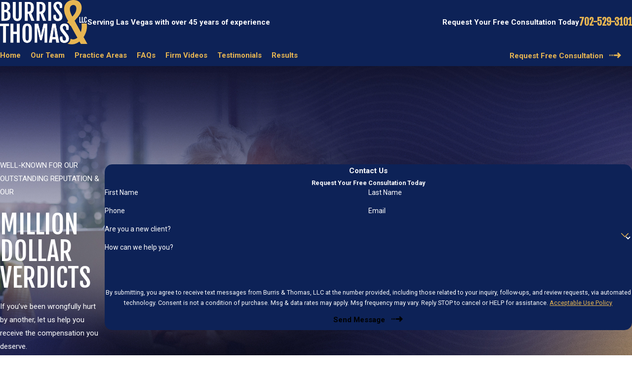

--- FILE ---
content_type: image/svg+xml; charset=utf-8
request_url: https://www.steveburrislaw.com/cms/svg/site/ah8fk5mgv0d.24.2601151615316.svg
body_size: 8520
content:
<?xml version="1.0" encoding="UTF-8" standalone="no"?>
<svg xmlns="http://www.w3.org/2000/svg" viewBox="0 0 24 24">
<style>
	g path { stroke: none; }
	g.root { display: none; }
	g.root:target { display: inline; }
	g line { stroke: black; }
	g circle { stroke: black; }
	g polyline { stroke: black; }
</style>
<g class="root" id="40_year_experience" data-name="40 year experience">
	<path d="M21.834 10.021L2.192 10.021C1.923 10.021 1.704 10.239 1.704 10.508C1.704 10.778 1.923 10.996 2.192 10.996L3.134 10.996L3.134 20.722L2.192 20.722C2.191 20.722 2.191 20.722 2.191 20.722C1.922 20.722 1.704 20.94 1.704 21.209C1.704 21.478 1.921 21.697 2.19 21.697L2.192 21.697L21.834 21.697C21.834 21.697 21.835 21.697 21.835 21.697C22.104 21.697 22.322 21.48 22.323 21.21C22.323 20.941 22.105 20.722 21.836 20.722L21.834 20.722L20.866 20.722L20.866 10.996L21.834 10.996C22.104 10.996 22.322 10.778 22.322 10.508C22.322 10.239 22.104 10.021 21.834 10.021M0.487 22.274C0.218 22.274 0 22.492 0 22.761C0 23.031 0.217 23.249 0.486 23.238L0.488 23.238L23.475 23.238C23.744 23.238 23.961 23.032 23.963 22.764L23.963 22.761C23.963 22.492 23.745 22.274 23.475 22.274L0.488 22.274C0.487 22.274 0.487 22.274 0.487 22.274M4.109 20.722L4.109 10.996L4.983 10.996L4.983 20.722L4.109 20.722M5.958 20.722L5.958 10.996L8.1 10.996L8.1 20.722L8.102 20.722L5.958 20.722M9.077 20.722L9.077 10.996L9.952 10.996L9.952 20.722L9.077 20.722M10.929 20.722L10.929 10.996L13.071 10.996L13.071 20.722L10.929 20.722M14.049 20.722L14.049 10.996L14.923 10.996L14.923 20.722L14.92 20.722L14.049 20.722M15.898 20.722L15.898 10.996L18.04 10.996L18.04 20.722L15.898 20.722M19.017 20.722L19.017 10.996L19.891 10.996L19.891 20.722L19.889 20.722L19.017 20.722M2.154 8.134L11.998 1.828L21.842 8.134L2.154 8.134M11.996 0.762C11.905 0.762 11.813 0.787 11.733 0.839L0.222 8.209C-0.004 8.354-0.059 8.656 0.076 8.882C0.166 9.023 0.321 9.107 0.486 9.107C0.486 9.107 0.487 9.107 0.488 9.107L23.513 9.107C23.782 9.107 23.99 8.888 24 8.619C24 8.435 23.895 8.266 23.73 8.183L12.26 0.839C12.18 0.787 12.088 0.762 11.996 0.762" />
</g>
<g class="root" id="arrow_down" data-name="arrow down">
	<path d="M13.006 18.316l10.823-10.823a1.217 1.217 0 0 0-1.668-1.668l-10.006 10.006l-10.006-10.006A1.234 1.234 5.402 0 0 0.399 5.642a1.201 1.201 0 0 0-0.117 1.668A0.384 0.384 5.402 0 0 0.399 7.476L11.289 18.316a1.234 1.234 0 0 0 1.668 0Z" />
</g>
<g class="root" id="arrow_left" data-name="arrow-left">
	<path d="M4.82 12.12c0 0.24 0.24 0.48 0.36 0.72L16.69 23.52c0.24 0.36 0.6 0.48 0.96 0.48 0.48 0 0.84-0.12 1.08-0.36 0.48-0.36 0.6-1.2 0.24-1.68 0-0.12-0.12-0.12-0.24-0.24L8.18 12L18.74 2.16c0.48-0.36 0.6-1.2 0.24-1.68 0-0.12-0.12-0.12-0.24-0.24-0.24-0.12-0.6-0.24-1.08-0.24-0.36 0-0.72 0.12-0.96 0.48L5.18 11.16c-0.24 0.24-0.36 0.6-0.36 0.96h0Z" />
</g>
<g class="root" id="arrow_right" data-name="arrow-right">
	<path id="np_arrow_2284437_000000" class="st0" d="M19.184 11.88c0-0.24-0.24-0.48-0.36-0.72L7.305 0.48C7.065 0.12 6.704 0 6.344 0C5.865 0 5.504 0.12 5.264 0.36c-0.48 0.36-0.6 1.2-0.24 1.68c0 0.12 0.12 0.12 0.24 0.24L15.824 12l-10.56 9.84c-0.48 0.36-0.6 1.2-0.24 1.68c0 0.12 0.12 0.12 0.24 0.24C5.504 23.88 5.865 24 6.344 24c0.36 0 0.72-0.12 0.96-0.48l11.52-10.68C19.064 12.6 19.184 12.24 19.184 11.88L19.184 11.88z" />
</g>
<g class="root" id="award_winning" data-name="award winning">
	<path d="M21.058 8.706a1.981 1.981 0 0 0-1.634-1.913a1.901 1.901 0 0 0 0.419-2.442a2.051 2.051 0 0 0-1.76-0.975a2.079 2.079 0 0 0-0.652 0.106a1.875 1.875 0 0 0 0.04-1.134a1.967 1.967 0 0 0-0.944-1.184a2.1 2.1 0 0 0-1.013-0.26a2.065 2.065 0 0 0-1.529 0.673a2.044 2.044 0 0 0-3.98 0a2.063 2.063 0 0 0-1.526-0.673a2.093 2.093 0 0 0-1.013 0.26a1.952 1.952 0 0 0-0.944 1.184a1.866 1.866 0 0 0 0.04 1.134a2.067 2.067 0 0 0-2.409 0.869a1.901 1.901 0 0 0 0.419 2.442a1.938 1.938 0 0 0 0 3.828a1.901 1.901 0 0 0-0.419 2.442a2.067 2.067 0 0 0 2.409 0.869a1.866 1.866 0 0 0-0.04 1.134a1.957 1.957 0 0 0 0.944 1.184c0.021 0.012 0.042 0.021 0.066 0.033v7.325a0.389 0.389 0 0 0 0.164 0.314a0.408 0.408 0 0 0 0.359 0.059l3.945-1.134l3.945 1.134a0.429 0.429 0 0 0 0.359-0.059a0.389 0.389 0 0 0 0.164-0.314v-7.325l0.063-0.033a1.955 1.955 0 0 0 0.944-1.184a1.866 1.866 0 0 0-0.04-1.134a2.234 2.234 0 0 0 0.652 0.106a2.054 2.054 0 0 0 1.76-0.975a1.898 1.898 0 0 0-0.419-2.442a1.976 1.976 0 0 0 1.634-1.913h0Zm-1.919-3.966a1.139 1.139 0 0 1-0.307 1.502a6.967 6.967 0 0 0-1.193-1.994a1.172 1.172 0 0 1 0.446-0.096a1.231 1.231 0 0 1 1.055 0.586h0ZM12.001 14.948a6.249 6.249 0 1 1 6.495-6.242A6.378 6.378-179.38 0 1 12.001 14.948Zm0 0.783a7.435 7.435 0 0 0 1.2-0.106a1.219 1.219 0 0 1-2.398 0A7.414 7.414-179.38 0 0 12.001 15.733Zm3.519-14.052a1.217 1.217 0 0 1 0.607 0.159a1.163 1.163 0 0 1 0.567 0.708a1.127 1.127 0 0 1-0.05 0.736a7.379 7.379 0 0 0-2.079-1.151a1.235 1.235 0 0 1 0.952-0.452h0Zm-3.519-0.907a1.202 1.202 0 0 1 1.2 1.008a7.435 7.435 0 0 0-1.2-0.101a8.068 8.068 0 0 0-1.2 0.101A1.205 1.205-179.38 0 1 12.001 0.775Zm-4.69 1.775a1.169 1.169 0 0 1 0.567-0.708a1.223 1.223 0 0 1 1.559 0.298a7.224 7.224 0 0 0-2.077 1.146a1.116 1.116 0 0 1-0.054-0.736h0Zm-2.452 2.192a1.226 1.226 0 0 1 1.057-0.586a1.165 1.165 0 0 1 0.443 0.096a6.955 6.955 0 0 0-1.193 1.994a1.137 1.137 0 0 1-0.307-1.502h0Zm-1.106 3.966a1.177 1.177 0 0 1 1.048-1.151a6.692 6.692 0 0 0-0.106 1.151a6.805 6.805 0 0 0 0.106 1.158A1.191 1.191-179.38 0 1 3.75 8.706Zm1.106 3.966a1.137 1.137 0 0 1 0.307-1.502a6.917 6.917 0 0 0 1.193 1.994a1.172 1.172 0 0 1-0.443 0.096a1.238 1.238 0 0 1-1.057-0.586h0Zm2.452 2.192a1.125 1.125 0 0 1 0.05-0.736a7.365 7.365 0 0 0 2.079 1.146a1.223 1.223 0 0 1-0.952 0.452a1.271 1.271 0 0 1-0.607-0.155a1.16 1.16 0 0 1-0.567-0.708h0Zm1.038 1.641c0.047 0 0.092 0.005 0.138 0.005a2.051 2.051 0 0 0 0.675-0.113v6.451l-0.811 0.234ZM12.001 22.046a0.413 0.413 0 0 0-0.115 0.017l-1.913 0.556l0-6.685a0.398 0.398 0 0 0-0.007-0.042c0.014-0.017 0.033-0.033 0.047-0.047a2.044 2.044 0 0 0 3.98 0c0.012 0.017 0.026 0.026 0.04 0.042v6.732l-1.913-0.556a0.436 0.436 0 0 0-0.115-0.017h0Zm3.654 1.034l-0.811-0.234v-6.446a2.194 2.194 0 0 0 0.675 0.113c0.047 0 0.092-0.005 0.138-0.005Zm1.038-8.216a1.158 1.158 0 0 1-0.567 0.708a1.223 1.223 0 0 1-1.559-0.298a7.259 7.259 0 0 0 2.079-1.146a1.116 1.116 0 0 1 0.05 0.736h0Zm2.452-2.192a1.238 1.238 0 0 1-1.057 0.581a1.287 1.287 0 0 1-0.446-0.092a6.955 6.955 0 0 0 1.193-1.994a1.134 1.134 0 0 1 0.309 1.502h0Zm0.059-2.815a6.692 6.692 0 0 0 0.106-1.151a6.805 6.805 0 0 0-0.106-1.158A1.16 1.16-179.38 0 1 19.199 9.857Zm-2.576-4.329a0.419 0.419 0 0 0-0.567-0.092a0.441 0.441 0 0 0-0.071 0.075a0.45 0.45 0 0 0-0.08 0.054l-3.952 4.17l-2.747-2.112a0.417 0.417 0 0 0-0.572 0.059a0.38 0.38 0 0 0 0.063 0.548l3.045 2.339a0.404 0.404 0 0 0 0.254 0.084a0.422 0.422 0 0 0 0.3-0.122l3.929-4.142a4.503 4.503 0 0 1 0.64 2.318a4.875 4.875 0 1 1-5.792-4.601a0.394 0.394 0 0 0 0.319-0.459a0.401 0.401 0 0 0-0.476-0.309a5.492 5.492 0 1 0 6.757 5.363a5.283 5.283 0 0 0-1.057-3.179h0Z" />
</g>
<g class="root" id="blog_menu" data-name="blog menu">
	<path d="M16.285 0.001a3.434 3.434 0 0 0-3.304 2.571H0V4.286H12.981a3.409 3.409 0 0 0 6.609 0H24V2.572H19.59A3.434 3.434-1.715 0 0 16.285 0.001Zm0 1.714a1.714 1.714 0 1 1-1.714 1.714A1.702 1.702-1.715 0 1 16.285 1.715ZM7.714 8.572a3.434 3.434 0 0 0-3.304 2.571H0v1.714H4.41a3.409 3.409 0 0 0 6.609 0H24V11.143H11.018A3.434 3.434-1.715 0 0 7.714 8.572Zm0 1.714a1.714 1.714 0 1 1-1.714 1.714A1.702 1.702-1.715 0 1 7.714 10.286Zm8.571 6.857a3.434 3.434 0 0 0-3.304 2.571H0v1.714H12.981a3.409 3.409 0 0 0 6.609 0H24V19.715H19.59A3.434 3.434-1.715 0 0 16.285 17.143Zm0 1.714a1.714 1.714 0 1 1-1.714 1.714A1.702 1.702-1.715 0 1 16.285 18.858Z" />
</g>
<g class="root" id="btn_arw" data-name="btn arw">
	<path d="M0 13.498H1.529V10.502H0Zm3.057 0H4.586V10.502H3.057Zm3.058 0h1.528V10.502H6.114ZM17.868 6l-2.16 2.118l2.438 2.384H9.171V13.498H18.146l-2.438 2.384L17.868 18L24 12Z" />
</g>
<g class="root" id="close" data-name="close">
	<path d="M1.285 0.002A1.498 1.498 0.012 0 0 0.012 1.5a1.498 1.498 0 0 0 0.434 0.884L10.019 11.986L0.447 21.604a1.408 1.408 0 0 0 0 1.992a1.393 1.393 0 0 0 1.962 0L11.996 14.009l9.572 9.587a1.498 1.498 0 0 0 2.007 0a1.408 1.408 0 0 0 0-1.992L14.034 11.986l9.587-9.587A1.423 1.423 0.012 0 0 21.614 0.437L11.996 10.009L2.454 0.437A1.588 1.588 0.012 0 0 1.285 0.002Z" />
</g>
<g class="root" id="contingency_fees" data-name="contingency fees">
	<path d="M11.977 7.324C9.411 7.324 7.322 9.395 7.302 11.966C7.283 14.548 9.361 16.657 11.943 16.677C11.955 16.677 11.967 16.677 11.979 16.677C14.545 16.677 16.636 14.607 16.655 12.036C16.655 12.024 16.655 12.012 16.655 12.001C16.664 9.428 14.587 7.335 12.013 7.324C12.001 7.324 11.989 7.324 11.977 7.324M12.013 8.98L12.011 8.98C12.012 8.98 12.012 8.98 12.013 8.98C12.013 8.98 12.013 8.98 12.013 8.98M12.013 8.98C11.722 9.004 11.491 9.235 11.467 9.526L11.467 9.615C10.835 9.793 10.392 10.364 10.377 11.021C10.364 11.424 10.51 11.815 10.783 12.111C11.098 12.396 11.506 12.554 11.929 12.554C11.957 12.554 11.986 12.553 12.013 12.552C12.037 12.549 12.061 12.547 12.084 12.547C12.217 12.547 12.348 12.592 12.454 12.676C12.533 12.762 12.571 12.876 12.559 12.993C12.49 13.223 12.277 13.38 12.037 13.38C12.029 13.38 12.022 13.38 12.013 13.379C11.979 13.385 11.944 13.388 11.909 13.388C11.706 13.388 11.512 13.287 11.397 13.114C11.299 12.928 11.109 12.822 10.913 12.822C10.826 12.822 10.739 12.843 10.658 12.885C10.39 13.027 10.288 13.358 10.429 13.625C10.643 14.028 11.022 14.317 11.467 14.418L11.467 14.488C11.447 14.789 11.675 15.049 11.977 15.069C11.989 15.069 12.001 15.07 12.013 15.07C12.298 15.07 12.538 14.848 12.557 14.559C12.559 14.535 12.559 14.511 12.557 14.488L12.557 14.399C13.364 14.145 13.813 13.287 13.559 12.48C13.492 12.265 13.378 12.068 13.225 11.902C12.913 11.617 12.507 11.46 12.086 11.46C12.061 11.46 12.036 11.46 12.011 11.462C11.989 11.464 11.966 11.466 11.944 11.466C11.801 11.466 11.663 11.415 11.554 11.321C11.485 11.237 11.453 11.129 11.465 11.021C11.528 10.791 11.737 10.633 11.974 10.633C11.986 10.633 11.998 10.633 12.011 10.634C12.044 10.629 12.077 10.627 12.11 10.627C12.305 10.627 12.492 10.72 12.609 10.881C12.707 11.066 12.897 11.173 13.093 11.173C13.18 11.173 13.267 11.152 13.348 11.109C13.616 10.968 13.718 10.637 13.577 10.369C13.365 9.976 12.993 9.694 12.557 9.596L12.557 9.526C12.54 9.232 12.306 8.998 12.013 8.98M19.086 10.088C18.181 10.088 17.443 10.817 17.434 11.724C17.425 12.637 18.157 13.384 19.069 13.393C19.075 13.393 19.08 13.393 19.086 13.393C19.991 13.393 20.73 12.664 20.739 11.757C20.739 11.746 20.739 11.735 20.739 11.724C20.73 10.825 20.002 10.097 19.102 10.088C19.097 10.088 19.091 10.088 19.086 10.088M4.894 10.088C3.989 10.088 3.251 10.817 3.242 11.724C3.233 12.637 3.965 13.384 4.878 13.393C4.883 13.393 4.889 13.393 4.895 13.393C5.8 13.393 6.538 12.664 6.547 11.757C6.547 11.746 6.547 11.735 6.547 11.724C6.538 10.825 5.81 10.097 4.911 10.088C4.905 10.088 4.9 10.088 4.894 10.088M3.945 19.567L3.593 18.318L8.446 18.318L3.945 19.567M22.653 14.415L22.653 13.834L22.794 14.361L22.653 14.415M4.911 12.27C4.609 12.27 4.364 12.026 4.364 11.724C4.364 11.423 4.609 11.179 4.911 11.179C5.213 11.179 5.457 11.423 5.457 11.724C5.457 12.026 5.213 12.27 4.911 12.27M19.102 12.27C18.801 12.27 18.556 12.026 18.556 11.724L18.556 11.724C18.556 11.423 18.801 11.179 19.102 11.179C19.404 11.179 19.648 11.423 19.648 11.724C19.648 12.026 19.404 12.27 19.102 12.27M1.376 10.177L1.217 9.631L1.376 9.596L1.376 10.177M12.032 15.573C10.069 15.573 8.473 13.987 8.462 12.022C8.462 12.015 8.462 12.009 8.462 12.003C8.452 10.042 10.034 8.444 11.995 8.434C12.001 8.434 12.007 8.434 12.013 8.434C12.02 8.434 12.026 8.434 12.033 8.434C13.996 8.434 15.592 10.019 15.602 11.985C15.613 13.956 14.023 15.563 12.051 15.573C12.045 15.573 12.038 15.573 12.032 15.573M2.466 17.223L2.466 6.778L21.561 6.778L21.561 17.223L2.466 17.223M15.532 5.689L20.084 4.423L20.419 5.689L15.532 5.689M20.483 3.209C20.478 3.209 20.474 3.209 20.469 3.209L20.471 3.209C20.418 3.209 20.364 3.215 20.312 3.227L11.413 5.689L1.917 5.689C1.626 5.713 1.395 5.944 1.371 6.235L1.371 8.45L0.403 8.715C0.108 8.8-0.053 9.106 0.016 9.402L1.371 14.343L1.371 17.772C1.38 18.07 1.62 18.309 1.917 18.318L2.463 18.318L3.026 20.392C3.095 20.628 3.308 20.792 3.554 20.787C3.601 20.796 3.648 20.789 3.694 20.779L12.557 18.318L22.105 18.318C22.403 18.309 22.643 18.07 22.651 17.772L22.651 15.538L23.619 15.273C23.847 15.198 24.003 14.986 23.996 14.745C24.005 14.698 23.999 14.651 23.988 14.605L22.651 9.664L22.651 6.235C22.643 5.937 22.403 5.697 22.105 5.689L21.558 5.689L20.996 3.614C20.94 3.376 20.727 3.209 20.483 3.209" />
</g>
<g class="root" id="flair" data-name="flair">
	<rect x="0" y="11.28" width="24" height="0.48" />
	<rect x="1.2" y="9.59999999999999" width="0.48" height="4.8" />
</g>
<g class="root" id="menu" data-name="menu">
	<path d="M0 2.634v2.927H24v-2.927Zm0 7.902v2.927H24V10.537Zm0 7.902v2.927H24v-2.927Z" />
</g>
<g class="root" id="million_dollar_verdicts" data-name="million dollar verdicts">
	<path d="M2.489 18.617C1.671 18.617 1.003 19.275 0.992 20.094L0.992 20.671C0.402 20.876 0.005 21.429 0 22.053L0 23.045C-0.002 23.174 0.047 23.299 0.138 23.392C0.233 23.481 0.357 23.53 0.486 23.53C0.493 23.53 0.5 23.53 0.506 23.53L10.493 23.53C10.5 23.53 10.507 23.53 10.513 23.53C10.642 23.53 10.767 23.481 10.861 23.392C10.952 23.299 11.002 23.174 11 23.045L11 22.053C10.995 21.429 10.598 20.876 10.008 20.671L10.008 20.094C9.997 19.275 9.329 18.617 8.51 18.617C8.51 18.617 8.51 18.617 8.51 18.617L2.513 18.617L2.51 18.617C2.503 18.617 2.496 18.617 2.489 18.617M1.498 21.57L1.5 21.57L9.504 21.57C9.504 21.57 9.505 21.57 9.505 21.57C9.776 21.57 9.999 21.785 10.01 22.056L10.01 22.562L0.992 22.562L0.992 22.056C1.003 21.785 1.226 21.57 1.497 21.57C1.498 21.57 1.498 21.57 1.498 21.57M2.002 20.094C2.002 19.823 2.216 19.599 2.487 19.588L8.508 19.588C8.779 19.599 8.993 19.823 8.993 20.094L8.993 20.58L2.004 20.58L2.004 20.094L2.002 20.094M10.191 13.87C10.057 13.869 9.931 13.81 9.844 13.708L5.347 9.281C5.25 9.201 5.19 9.084 5.186 8.958C5.196 8.797 5.272 8.648 5.394 8.543C5.505 8.431 5.652 8.365 5.809 8.358C5.815 8.358 5.82 8.358 5.826 8.358C5.95 8.358 6.069 8.407 6.156 8.496L6.642 9.002L10.147 12.44L10.653 12.946C10.742 13.03 10.792 13.147 10.791 13.27C10.786 13.427 10.72 13.576 10.606 13.684C10.496 13.796 10.348 13.862 10.191 13.87M10.493 11.402L7.704 8.634L12.5 3.931L15.291 6.675L10.493 11.402M17.182 6.975C17.057 6.968 16.94 6.909 16.859 6.813L16.352 6.328L12.848 2.872L12.362 2.386C12.264 2.307 12.205 2.189 12.2 2.063C12.212 1.903 12.287 1.753 12.409 1.648C12.516 1.53 12.665 1.455 12.824 1.44C12.949 1.447 13.066 1.506 13.148 1.601L17.644 6.028C17.742 6.107 17.801 6.226 17.805 6.352C17.795 6.512 17.719 6.662 17.597 6.767C17.49 6.887 17.342 6.962 17.182 6.975M12.824 0.469C12.398 0.478 11.993 0.652 11.694 0.955C11.391 1.243 11.216 1.642 11.209 2.061C11.213 2.444 11.371 2.81 11.647 3.076L11.786 3.237L7.01 7.941L6.848 7.803C6.573 7.525 6.2 7.368 5.809 7.364C5.384 7.373 4.979 7.547 4.68 7.849C4.377 8.139 4.202 8.537 4.194 8.955C4.204 9.342 4.371 9.708 4.656 9.97L9.152 14.42C9.427 14.698 9.8 14.856 10.191 14.859C10.617 14.852 11.023 14.678 11.321 14.374C11.624 14.084 11.799 13.686 11.807 13.267C11.803 12.873 11.636 12.497 11.345 12.229L11.207 12.091L13.26 10.085L23.156 19.839C23.253 19.93 23.378 19.975 23.501 19.975C23.626 19.975 23.75 19.93 23.847 19.839C23.858 19.83 23.867 19.82 23.876 19.809C24.047 19.612 24.045 19.305 23.847 19.124L13.952 9.393L16.005 7.364L16.143 7.526C16.418 7.803 16.791 7.961 17.182 7.964C17.607 7.955 18.012 7.781 18.312 7.479C18.615 7.19 18.79 6.792 18.798 6.373C18.8 5.981 18.641 5.606 18.359 5.335L13.862 0.907C13.588 0.63 13.214 0.472 12.824 0.469" />
</g>
<g class="root" id="minus" data-name="minus">
	<rect x="0" y="9.6" width="24" height="4.8" />
</g>
<g class="root" id="phone" data-name="phone">
	<path d="M6.407 0.948L8.464 5.07a1.715 1.715 0 0 1-0.322 1.98c-0.56 0.56-1.208 1.208-1.664 1.673a1.709 1.709 0 0 0-0.295 2.01l0.013 0.023a20.558 20.558 0 0 0 3.12 3.952a20.6 20.6 0 0 0 3.926 3.108l0.026 0.016a1.713 1.713 0 0 0 2.014-0.304l1.667-1.667a1.715 1.715 0 0 1 1.98-0.322l4.121 2.06a1.715 1.715 0 0 1 0.948 1.533V22.282A1.712 1.712-7.494 0 1 21.83 23.938a32.41 32.41 0 0 1-13.996-7.764A32.422 32.422-7.494 0 1 0.065 2.173A1.712 1.712-7.494 0 1 1.722 0h3.152a1.715 1.715 0 0 1 1.533 0.948Z" />
</g>
<g class="root" id="play" data-name="play">
	<path d="M22.727 13.882L3.271 23.768a2.24 2.24 0 0 1-3.018-1.052A2.187 2.187 0.011 0 1 0.011 21.77V2.209A2.177 2.177 0.011 0 1 1.062 0.316A2.65 2.65 0.011 0 1 2.219 0A3.155 3.155 0.011 0 1 3.166 0.21L22.727 9.886a2.314 2.314 0 0 1 1.262 1.998A2.398 2.398 0.011 0 1 22.727 13.882Z" />
</g>
<g class="root" id="plus" data-name="plus">
	<path d="M10.105 0V10.105H0v3.79H10.105V24h3.79V13.895H24V10.105H13.895V0Z" />
</g>
<g class="root" id="read_less" data-name="read less">
	<path d="M13.496 24v-1.528h-2.992v1.528h2.992Zm0-3.056v-1.528h-2.992v1.528h2.992Zm0-3.056v-1.528h-2.992v1.528h2.992ZM6 6.136l2.12 2.16l2.384-2.44v8.976h2.992V5.856l2.384 2.44l2.12-2.16L12 0L6 6.136Z" />
</g>
<g class="root" id="read_more" data-name="read more">
	<path d="M10.504 0v1.528h2.992V0h-2.992Zm0 3.056v1.528h2.992v-1.528h-2.992Zm0 3.056v1.528h2.992v-1.528h-2.992Zm7.496 11.752l-2.12-2.16l-2.384 2.44v-8.976h-2.992v8.976l-2.384-2.44l-2.12 2.16l6 6.136l6-6.136Z" />
</g>
<g class="root" id="scroll_left" data-name="scroll-left">
	<path id="Polygon_2" class="st0" d="M1.8 12L22.2 0v24L1.8 12z" />
</g>
<g class="root" id="scroll_right" data-name="scroll-right">
	<path d="M22.2 12L1.8 24V0L22.2 12z" />
</g>
<g class="root" id="search" data-name="search">
	<path d="M2.771 8.945a6.153 6.153 0 1 1 1.802 4.376A5.954 5.954-858.836 0 1 2.771 8.945Zm13.317 6.177l-0.384-0.384a8.546 8.546 0 0 0 2.124-5.792a8.69 8.69 0 0 0-2.574-6.338a8.524 8.524 0 0 0-6.306-2.606a8.9 8.9 0 0 0-8.947 8.945a8.521 8.521 0 0 0 2.607 6.306a8.681 8.681 0 0 0 6.338 2.574a8.546 8.546 0 0 0 5.792-2.123l0.384 0.384v1.094l6.818 6.818l2.06-2.06l-6.818-6.818Z" />
</g>
<g class="root" id="side_nav_arrow" data-name="side-nav-arrow">
	<path d="M22.2 12L1.8 24V0L22.2 12z" />
</g>
<g class="root" id="star" data-name="star">
	<polygon points="12 18.1 19.4 23.5 16.6 14.7 24 9.5 15 9.5 12 0.5 9 9.5 0 9.5 7.4 14.7 4.6 23.5" xmlns="http://www.w3.org/2000/svg" />
</g>
</svg>